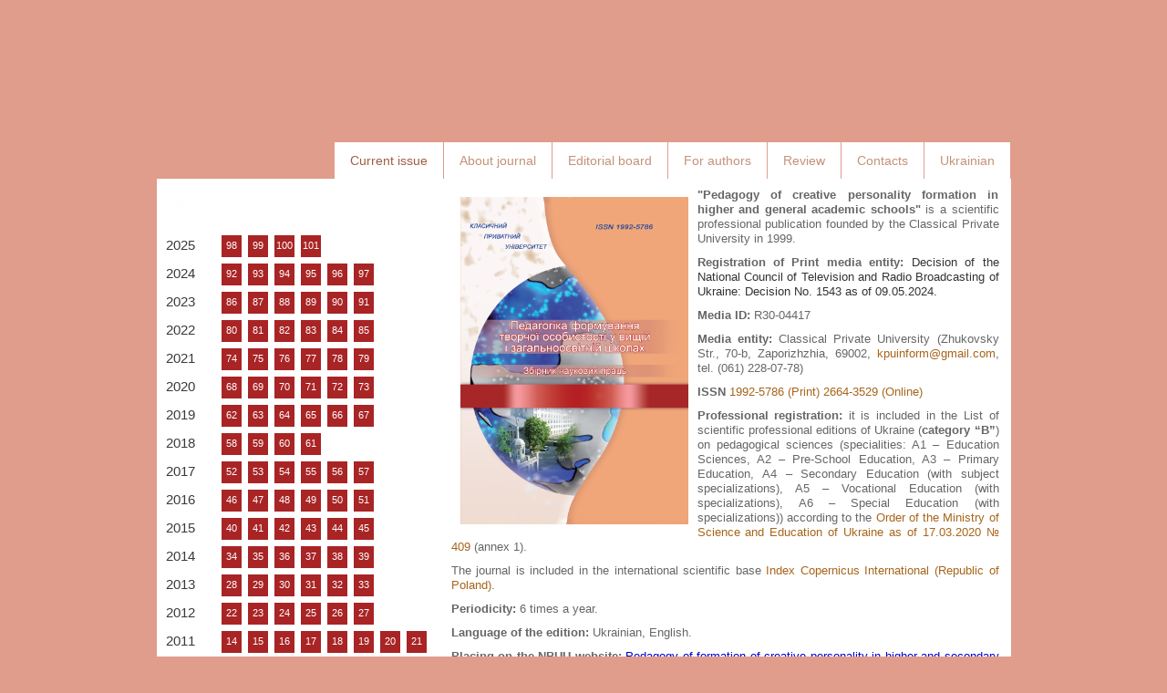

--- FILE ---
content_type: text/html; charset=utf-8
request_url: http://www.pedagogy-journal.kpu.zp.ua/eng/archive/2010/13/1.pdf
body_size: 5206
content:
<!DOCTYPE html PUBLIC "-//W3C//DTD XHTML 1.0 Transitional//EN" "http://www.w3.org/TR/xhtml1/DTD/xhtml1-transitional.dtd">
<html xmlns="http://www.w3.org/1999/xhtml" xml:lang="ru-ru" lang="ru-ru" dir="ltr">
<head>
    <base href="http://www.pedagogy-journal.kpu.zp.ua/eng/archive/2010/13/1.pdf" />
  <meta http-equiv="content-type" content="text/html; charset=utf-8" />
  <meta name="author" content="Super User" />
  <meta name="generator" content="Joomla! - Open Source Content Management" />
  <title>About journal</title>
  <link href="/eng/favicon.ico" rel="shortcut icon" type="image/vnd.microsoft.icon" />
  <link href="http://www.pedagogy-journal.kpu.zp.ua/eng/component/search/?Itemid=102&amp;id=1&amp;format=opensearch" rel="search" title="Искать http://law.stateandregions.zp.ua" type="application/opensearchdescription+xml" />
  <script src="/eng/media/system/js/mootools-core.js" type="text/javascript"></script>
  <script src="/eng/media/system/js/core.js" type="text/javascript"></script>
  <script src="/eng/media/system/js/caption.js" type="text/javascript"></script>
  <script src="/eng/media/system/js/mootools-more.js" type="text/javascript"></script>
  <script type="text/javascript">
window.addEvent('load', function() {
				new JCaption('img.caption');
			});
  </script>

  <!-- The following line loads the template CSS file located in the template folder. -->
  <link rel="stylesheet" href="/eng/templates/siteground-j16-19/css/template.css" type="text/css" />
</head>
<body id="page_bg">
  <div id="header">
<div class="jazik" style="position: absolute; top: 10px; left: 25px; color: #363636; font-family: arial; line-height: normal;">
</div>
    <h1><a href="/eng">http://law.stateandregions.zp.ua</a></h1>          
    <div class="top-menu">
      <div id="sgmenu">
        

<ul class="menu">
<li id="item-102" class="current active"><a href="/eng/" ><span>Current issue</span></a></li><li id="item-103"><a href="/eng/pro-zhurnal" ><span>About journal</span></a></li><li id="item-104"><a href="/eng/redkolegiya" ><span>Editorial board</span></a></li><li id="item-105"><a href="/eng/avtoram" ><span>For authors</span></a></li><li id="item-128"><a href="/eng/recenzuvana" ><span>Review</span></a></li><li id="item-106"><a href="/eng/kontakti" ><span>Contacts</span></a></li><li id="item-194"><a href="/" ><span>Ukrainian</span></a></li></ul>
      </div>
    </div>
  </div>
  <div id="wrapper">
    <div id="content_m">
            <div class="maincol_w_left">
            
                  <div class="leftcol">
            		<div class="module">
			<div>
				<div>
					<div>
													<h3>Archive</h3>
											

<div class="custom"  >
	<table class="goda" style="font-family: arial;" cellspacing="0" cellpadding="0">
<tbody>
<tr><th style="font-weight: normal; color: #393939; width: 51px; vertical-align: middle; padding: 0px 10px 9px; font-size: 15px;">2025</th>
<td style="vertical-align: top; color: #363636; font-size: 13px; font-family: arial; padding: 0px 7px 7px 0px; width: 22px; background: url('http://e-journal.spa.msu.ru/images/data2.jpg') no-repeat;"><a href="/eng/98-2025" style="color: white; display: block; font-size: 11px; padding: 3px 0px 5px; width: 22px; text-align: center; background: #a92425;">98</a></td>
<td style="vertical-align: top; color: #363636; font-size: 13px; font-family: arial; padding: 0px 7px 7px 0px; width: 22px; background: url('http://e-journal.spa.msu.ru/images/data2.jpg') no-repeat;"><a href="/eng/99-2025" style="color: white; display: block; font-size: 11px; padding: 3px 0px 5px; width: 22px; text-align: center; background: #a92425;">99</a></td>
<td style="vertical-align: top; color: #363636; font-size: 13px; font-family: arial; padding: 0px 7px 7px 0px; width: 22px; background: url('http://e-journal.spa.msu.ru/images/data2.jpg') no-repeat;"><a href="/eng/100-2025" style="color: white; display: block; font-size: 11px; padding: 3px 0px 5px; width: 22px; text-align: center; background: #a92425;">100</a></td>
<td style="vertical-align: top; color: #363636; font-size: 13px; font-family: arial; padding: 0px 7px 7px 0px; width: 22px; background: url('http://e-journal.spa.msu.ru/images/data2.jpg') no-repeat;"><a href="/eng/101-2025" style="color: white; display: block; font-size: 11px; padding: 3px 0px 5px; width: 22px; text-align: center; background: #a92425;">101</a></td>
<td style="vertical-align: top; color: #363636; font-size: 13px; font-family: arial; padding: 0px 7px 7px 0px; width: 22px; background: url('http://e-journal.spa.msu.ru/images/data2.jpg') no-repeat;"> </td>
<td style="vertical-align: top; color: #363636; font-size: 13px; font-family: arial; padding: 0px 7px 7px 0px; width: 22px; background: url('http://e-journal.spa.msu.ru/images/data2.jpg') no-repeat;"> </td>
<td style="vertical-align: top; color: #363636; font-size: 13px; font-family: arial; padding: 0px 7px 7px 0px; width: 22px; background: url('http://e-journal.spa.msu.ru/images/data2.jpg') no-repeat;"> </td>
<td style="vertical-align: top; color: #363636; font-size: 13px; font-family: arial; padding: 0px 7px 7px 0px; width: 22px; background: url('http://e-journal.spa.msu.ru/images/data2.jpg') no-repeat;"> </td>
</tr>
</tbody>
<tbody>
<tr><th style="font-weight: normal; color: #393939; width: 51px; vertical-align: middle; padding: 0px 10px 9px; font-size: 15px;">2024</th>
<td style="vertical-align: top; color: #363636; font-size: 13px; font-family: arial; padding: 0px 7px 7px 0px; width: 22px; background: url('http://e-journal.spa.msu.ru/images/data2.jpg') no-repeat;"><a href="/eng/92-2024" style="color: white; display: block; font-size: 11px; padding: 3px 0px 5px; width: 22px; text-align: center; background: #a92425;">92</a></td>
<td style="vertical-align: top; color: #363636; font-size: 13px; font-family: arial; padding: 0px 7px 7px 0px; width: 22px; background: url('http://e-journal.spa.msu.ru/images/data2.jpg') no-repeat;"><a href="/eng/93-2024" style="color: white; display: block; font-size: 11px; padding: 3px 0px 5px; width: 22px; text-align: center; background: #a92425;">93</a></td>
<td style="vertical-align: top; color: #363636; font-size: 13px; font-family: arial; padding: 0px 7px 7px 0px; width: 22px; background: url('http://e-journal.spa.msu.ru/images/data2.jpg') no-repeat;"><a href="/eng/94-2024" style="color: white; display: block; font-size: 11px; padding: 3px 0px 5px; width: 22px; text-align: center; background: #a92425;">94</a></td>
<td style="vertical-align: top; color: #363636; font-size: 13px; font-family: arial; padding: 0px 7px 7px 0px; width: 22px; background: url('http://e-journal.spa.msu.ru/images/data2.jpg') no-repeat;"><a href="/eng/95-2024" style="color: white; display: block; font-size: 11px; padding: 3px 0px 5px; width: 22px; text-align: center; background: #a92425;">95</a></td>
<td style="vertical-align: top; color: #363636; font-size: 13px; font-family: arial; padding: 0px 7px 7px 0px; width: 22px; background: url('http://e-journal.spa.msu.ru/images/data2.jpg') no-repeat;"><a href="/eng/96-2024" style="color: white; display: block; font-size: 11px; padding: 3px 0px 5px; width: 22px; text-align: center; background: #a92425;">96</a></td>
<td style="vertical-align: top; color: #363636; font-size: 13px; font-family: arial; padding: 0px 7px 7px 0px; width: 22px; background: url('http://e-journal.spa.msu.ru/images/data2.jpg') no-repeat;"><a href="/eng/97-2024" style="color: white; display: block; font-size: 11px; padding: 3px 0px 5px; width: 22px; text-align: center; background: #a92425;">97</a></td>
<td style="vertical-align: top; color: #363636; font-size: 13px; font-family: arial; padding: 0px 7px 7px 0px; width: 22px; background: url('http://e-journal.spa.msu.ru/images/data2.jpg') no-repeat;"> </td>
</tr>
</tbody>
<tbody>
<tr><th style="font-weight: normal; color: #393939; width: 51px; vertical-align: middle; padding: 0px 10px 9px; font-size: 15px;">2023</th>
<td style="vertical-align: top; color: #363636; font-size: 13px; font-family: arial; padding: 0px 7px 7px 0px; width: 22px; background: url('http://e-journal.spa.msu.ru/images/data2.jpg') no-repeat;"><a href="/eng/86-2023" style="color: white; display: block; font-size: 11px; padding: 3px 0px 5px; width: 22px; text-align: center; background: #a92425;">86</a></td>
<td style="vertical-align: top; color: #363636; font-size: 13px; font-family: arial; padding: 0px 7px 7px 0px; width: 22px; background: url('http://e-journal.spa.msu.ru/images/data2.jpg') no-repeat;"><a href="/eng/87-2023" style="color: white; display: block; font-size: 11px; padding: 3px 0px 5px; width: 22px; text-align: center; background: #a92425;">87</a></td>
<td style="vertical-align: top; color: #363636; font-size: 13px; font-family: arial; padding: 0px 7px 7px 0px; width: 22px; background: url('http://e-journal.spa.msu.ru/images/data2.jpg') no-repeat;"><a href="/eng/88-2023" style="color: white; display: block; font-size: 11px; padding: 3px 0px 5px; width: 22px; text-align: center; background: #a92425;">88</a></td>
<td style="vertical-align: top; color: #363636; font-size: 13px; font-family: arial; padding: 0px 7px 7px 0px; width: 22px; background: url('http://e-journal.spa.msu.ru/images/data2.jpg') no-repeat;"><a href="/eng/89-2023" style="color: white; display: block; font-size: 11px; padding: 3px 0px 5px; width: 22px; text-align: center; background: #a92425;">89</a></td>
<td style="vertical-align: top; color: #363636; font-size: 13px; font-family: arial; padding: 0px 7px 7px 0px; width: 22px; background: url('http://e-journal.spa.msu.ru/images/data2.jpg') no-repeat;"><a href="/eng/90-2023" style="color: white; display: block; font-size: 11px; padding: 3px 0px 5px; width: 22px; text-align: center; background: #a92425;">90</a></td>
<td style="vertical-align: top; color: #363636; font-size: 13px; font-family: arial; padding: 0px 7px 7px 0px; width: 22px; background: url('http://e-journal.spa.msu.ru/images/data2.jpg') no-repeat;"><a href="/eng/91-2023" style="color: white; display: block; font-size: 11px; padding: 3px 0px 5px; width: 22px; text-align: center; background: #a92425;">91</a></td>
<td style="vertical-align: top; color: #363636; font-size: 13px; font-family: arial; padding: 0px 7px 7px 0px; width: 22px; background: url('http://e-journal.spa.msu.ru/images/data2.jpg') no-repeat;"> </td>
</tr>
</tbody>
<tbody>
<tr><th style="font-weight: normal; color: #393939; width: 51px; vertical-align: middle; padding: 0px 10px 9px; font-size: 15px;">2022</th>
<td style="vertical-align: top; color: #363636; font-size: 13px; font-family: arial; padding: 0px 7px 7px 0px; width: 22px; background: url('http://e-journal.spa.msu.ru/images/data2.jpg') no-repeat;"><a href="/eng/80-2022" style="color: white; display: block; font-size: 11px; padding: 3px 0px 5px; width: 22px; text-align: center; background: #a92425;">80</a></td>
<td style="vertical-align: top; color: #363636; font-size: 13px; font-family: arial; padding: 0px 7px 7px 0px; width: 22px; background: url('http://e-journal.spa.msu.ru/images/data2.jpg') no-repeat;"><a href="/eng/81-2022" style="color: white; display: block; font-size: 11px; padding: 3px 0px 5px; width: 22px; text-align: center; background: #a92425;">81</a></td>
<td style="vertical-align: top; color: #363636; font-size: 13px; font-family: arial; padding: 0px 7px 7px 0px; width: 22px; background: url('http://e-journal.spa.msu.ru/images/data2.jpg') no-repeat;"><a href="/eng/82-2022" style="color: white; display: block; font-size: 11px; padding: 3px 0px 5px; width: 22px; text-align: center; background: #a92425;">82</a></td>
<td style="vertical-align: top; color: #363636; font-size: 13px; font-family: arial; padding: 0px 7px 7px 0px; width: 22px; background: url('http://e-journal.spa.msu.ru/images/data2.jpg') no-repeat;"><a href="/eng/83-2022" style="color: white; display: block; font-size: 11px; padding: 3px 0px 5px; width: 22px; text-align: center; background: #a92425;">83</a></td>
<td style="vertical-align: top; color: #363636; font-size: 13px; font-family: arial; padding: 0px 7px 7px 0px; width: 22px; background: url('http://e-journal.spa.msu.ru/images/data2.jpg') no-repeat;"><a href="/eng/84-2022" style="color: white; display: block; font-size: 11px; padding: 3px 0px 5px; width: 22px; text-align: center; background: #a92425;">84</a></td>
<td style="vertical-align: top; color: #363636; font-size: 13px; font-family: arial; padding: 0px 7px 7px 0px; width: 22px; background: url('http://e-journal.spa.msu.ru/images/data2.jpg') no-repeat;"><a href="/eng/85-2022" style="color: white; display: block; font-size: 11px; padding: 3px 0px 5px; width: 22px; text-align: center; background: #a92425;">85</a></td>
</tr>
</tbody>
<tbody>
<tr><th style="font-weight: normal; color: #393939; width: 51px; vertical-align: middle; padding: 0px 10px 9px; font-size: 15px;">2021</th>
<td style="vertical-align: top; color: #363636; font-size: 13px; font-family: arial; padding: 0px 7px 7px 0px; width: 22px; background: url('http://e-journal.spa.msu.ru/images/data2.jpg') no-repeat;"><a href="/eng/74-2021" style="color: white; display: block; font-size: 11px; padding: 3px 0px 5px; width: 22px; text-align: center; background: #a92425;">74</a></td>
<td style="vertical-align: top; color: #363636; font-size: 13px; font-family: arial; padding: 0px 7px 7px 0px; width: 22px; background: url('http://e-journal.spa.msu.ru/images/data2.jpg') no-repeat;"><a href="/eng/75-2021" style="color: white; display: block; font-size: 11px; padding: 3px 0px 5px; width: 22px; text-align: center; background: #a92425;">75</a></td>
<td style="vertical-align: top; color: #363636; font-size: 13px; font-family: arial; padding: 0px 7px 7px 0px; width: 22px; background: url('http://e-journal.spa.msu.ru/images/data2.jpg') no-repeat;"><a href="/eng/76-2021" style="color: white; display: block; font-size: 11px; padding: 3px 0px 5px; width: 22px; text-align: center; background: #a92425;">76</a></td>
<td style="vertical-align: top; color: #363636; font-size: 13px; font-family: arial; padding: 0px 7px 7px 0px; width: 22px; background: url('http://e-journal.spa.msu.ru/images/data2.jpg') no-repeat;"><a href="/eng/77-2021" style="color: white; display: block; font-size: 11px; padding: 3px 0px 5px; width: 22px; text-align: center; background: #a92425;">77</a></td>
<td style="vertical-align: top; color: #363636; font-size: 13px; font-family: arial; padding: 0px 7px 7px 0px; width: 22px; background: url('http://e-journal.spa.msu.ru/images/data2.jpg') no-repeat;"><a href="/eng/78-2021" style="color: white; display: block; font-size: 11px; padding: 3px 0px 5px; width: 22px; text-align: center; background: #a92425;">78</a></td>
<td style="vertical-align: top; color: #363636; font-size: 13px; font-family: arial; padding: 0px 7px 7px 0px; width: 22px; background: url('http://e-journal.spa.msu.ru/images/data2.jpg') no-repeat;"><a href="/eng/79-2021" style="color: white; display: block; font-size: 11px; padding: 3px 0px 5px; width: 22px; text-align: center; background: #a92425;">79</a></td>
</tr>
</tbody>
<tbody>
<tr><th style="font-weight: normal; color: #393939; width: 51px; vertical-align: middle; padding: 0px 10px 9px; font-size: 15px;">2020</th>
<td style="vertical-align: top; color: #363636; font-size: 13px; font-family: arial; padding: 0px 7px 7px 0px; width: 22px; background: url('http://e-journal.spa.msu.ru/images/data2.jpg') no-repeat;"><a href="/eng/68-2020" style="color: white; display: block; font-size: 11px; padding: 3px 0px 5px; width: 22px; text-align: center; background: #a92425;">68</a></td>
<td style="vertical-align: top; color: #363636; font-size: 13px; font-family: arial; padding: 0px 7px 7px 0px; width: 22px; background: url('http://e-journal.spa.msu.ru/images/data2.jpg') no-repeat;"><a href="/eng/69-2020" style="color: white; display: block; font-size: 11px; padding: 3px 0px 5px; width: 22px; text-align: center; background: #a92425;">69</a></td>
<td style="vertical-align: top; color: #363636; font-size: 13px; font-family: arial; padding: 0px 7px 7px 0px; width: 22px; background: url('http://e-journal.spa.msu.ru/images/data2.jpg') no-repeat;"><a href="/eng/70-2020" style="color: white; display: block; font-size: 11px; padding: 3px 0px 5px; width: 22px; text-align: center; background: #a92425;">70</a></td>
<td style="vertical-align: top; color: #363636; font-size: 13px; font-family: arial; padding: 0px 7px 7px 0px; width: 22px; background: url('http://e-journal.spa.msu.ru/images/data2.jpg') no-repeat;"><a href="/eng/71-2020" style="color: white; display: block; font-size: 11px; padding: 3px 0px 5px; width: 22px; text-align: center; background: #a92425;">71</a></td>
<td style="vertical-align: top; color: #363636; font-size: 13px; font-family: arial; padding: 0px 7px 7px 0px; width: 22px; background: url('http://e-journal.spa.msu.ru/images/data2.jpg') no-repeat;"><a href="/eng/72-2020" style="color: white; display: block; font-size: 11px; padding: 3px 0px 5px; width: 22px; text-align: center; background: #a92425;">72</a></td>
<td style="vertical-align: top; color: #363636; font-size: 13px; font-family: arial; padding: 0px 7px 7px 0px; width: 22px; background: url('http://e-journal.spa.msu.ru/images/data2.jpg') no-repeat;"><a href="/eng/73-2020" style="color: white; display: block; font-size: 11px; padding: 3px 0px 5px; width: 22px; text-align: center; background: #a92425;">73</a></td>
</tr>
</tbody>
<tbody>
<tr><th style="font-weight: normal; color: #393939; width: 51px; vertical-align: middle; padding: 0px 10px 9px; font-size: 15px;">2019</th>
<td style="vertical-align: top; color: #363636; font-size: 13px; font-family: arial; padding: 0px 7px 7px 0px; width: 22px; background: url('http://e-journal.spa.msu.ru/images/data2.jpg') no-repeat;"><a href="/eng/62-2019" style="color: white; display: block; font-size: 11px; padding: 3px 0px 5px; width: 22px; text-align: center; background: #a92425;">62</a></td>
<td style="vertical-align: top; color: #363636; font-size: 13px; font-family: arial; padding: 0px 7px 7px 0px; width: 22px; background: url('http://e-journal.spa.msu.ru/images/data2.jpg') no-repeat;"><a href="/eng/63-2019" style="color: white; display: block; font-size: 11px; padding: 3px 0px 5px; width: 22px; text-align: center; background: #a92425;">63</a></td>
<td style="vertical-align: top; color: #363636; font-size: 13px; font-family: arial; padding: 0px 7px 7px 0px; width: 22px; background: url('http://e-journal.spa.msu.ru/images/data2.jpg') no-repeat;"><a href="/eng/64-2019" style="color: white; display: block; font-size: 11px; padding: 3px 0px 5px; width: 22px; text-align: center; background: #a92425;">64</a></td>
<td style="vertical-align: top; color: #363636; font-size: 13px; font-family: arial; padding: 0px 7px 7px 0px; width: 22px; background: url('http://e-journal.spa.msu.ru/images/data2.jpg') no-repeat;"><a href="/eng/65-2019" style="color: white; display: block; font-size: 11px; padding: 3px 0px 5px; width: 22px; text-align: center; background: #a92425;">65</a></td>
<td style="vertical-align: top; color: #363636; font-size: 13px; font-family: arial; padding: 0px 7px 7px 0px; width: 22px; background: url('http://e-journal.spa.msu.ru/images/data2.jpg') no-repeat;"><a href="/eng/66-2019" style="color: white; display: block; font-size: 11px; padding: 3px 0px 5px; width: 22px; text-align: center; background: #a92425;">66</a></td>
<td style="vertical-align: top; color: #363636; font-size: 13px; font-family: arial; padding: 0px 7px 7px 0px; width: 22px; background: url('http://e-journal.spa.msu.ru/images/data2.jpg') no-repeat;"><a href="/eng/67-2019" style="color: white; display: block; font-size: 11px; padding: 3px 0px 5px; width: 22px; text-align: center; background: #a92425;">67</a></td>
</tr>
</tbody>
<tbody>
<tr><th style="font-weight: normal; color: #393939; width: 51px; vertical-align: middle; padding: 0px 10px 9px; font-size: 15px;">2018</th>
<td style="vertical-align: top; color: #363636; font-size: 13px; font-family: arial; padding: 0px 7px 7px 0px; width: 22px; background: url('http://e-journal.spa.msu.ru/images/data2.jpg') no-repeat;"><a href="/eng/58-59-2018" style="color: white; display: block; font-size: 11px; padding: 3px 0px 5px; width: 22px; text-align: center; background: #a92425;">58</a></td>
<td style="vertical-align: top; color: #363636; font-size: 13px; font-family: arial; padding: 0px 7px 7px 0px; width: 22px; background: url('http://e-journal.spa.msu.ru/images/data2.jpg') no-repeat;"><a href="/eng/58-59-2018" style="color: white; display: block; font-size: 11px; padding: 3px 0px 5px; width: 22px; text-align: center; background: #a92425;">59</a></td>
<td style="vertical-align: top; color: #363636; font-size: 13px; font-family: arial; padding: 0px 7px 7px 0px; width: 22px; background: url('http://e-journal.spa.msu.ru/images/data2.jpg') no-repeat;"><a href="/eng/60-2018" style="color: white; display: block; font-size: 11px; padding: 3px 0px 5px; width: 22px; text-align: center; background: #a92425;">60</a></td>
<td style="vertical-align: top; color: #363636; font-size: 13px; font-family: arial; padding: 0px 7px 7px 0px; width: 22px; background: url('http://e-journal.spa.msu.ru/images/data2.jpg') no-repeat;"><a href="/eng/61-2018" style="color: white; display: block; font-size: 11px; padding: 3px 0px 5px; width: 22px; text-align: center; background: #a92425;">61</a></td>
</tr>
</tbody>
<tbody>
<tr><th style="font-weight: normal; color: #393939; width: 51px; vertical-align: middle; padding: 0px 10px 9px; font-size: 15px;">2017</th>
<td style="vertical-align: top; color: #363636; font-size: 13px; font-family: arial; padding: 0px 7px 7px 0px; width: 22px; background: url('http://e-journal.spa.msu.ru/images/data2.jpg') no-repeat;"><a href="/eng/52-2017" style="color: white; display: block; font-size: 11px; padding: 3px 0px 5px; width: 22px; text-align: center; background: #a92425;">52</a></td>
<td style="vertical-align: top; color: #363636; font-size: 13px; font-family: arial; padding: 0px 7px 7px 0px; width: 22px; background: url('http://e-journal.spa.msu.ru/images/data2.jpg') no-repeat;"><a href="/eng/53-2017" style="color: white; display: block; font-size: 11px; padding: 3px 0px 5px; width: 22px; text-align: center; background: #a92425;">53</a></td>
<td style="vertical-align: top; color: #363636; font-size: 13px; font-family: arial; padding: 0px 7px 7px 0px; width: 22px; background: url('http://e-journal.spa.msu.ru/images/data2.jpg') no-repeat;"><a href="/eng/54-2017" style="color: white; display: block; font-size: 11px; padding: 3px 0px 5px; width: 22px; text-align: center; background: #a92425;">54</a></td>
<td style="vertical-align: top; color: #363636; font-size: 13px; font-family: arial; padding: 0px 7px 7px 0px; width: 22px; background: url('http://e-journal.spa.msu.ru/images/data2.jpg') no-repeat;"><a href="/eng/55-2017" style="color: white; display: block; font-size: 11px; padding: 3px 0px 5px; width: 22px; text-align: center; background: #a92425;">55</a></td>
<td style="vertical-align: top; color: #363636; font-size: 13px; font-family: arial; padding: 0px 7px 7px 0px; width: 22px; background: url('http://e-journal.spa.msu.ru/images/data2.jpg') no-repeat;"><a href="/eng/56-57-2017" style="color: white; display: block; font-size: 11px; padding: 3px 0px 5px; width: 22px; text-align: center; background: #a92425;">56</a></td>
<td style="vertical-align: top; color: #363636; font-size: 13px; font-family: arial; padding: 0px 7px 7px 0px; width: 22px; background: url('http://e-journal.spa.msu.ru/images/data2.jpg') no-repeat;"><a href="/eng/56-57-2017" style="color: white; display: block; font-size: 11px; padding: 3px 0px 5px; width: 22px; text-align: center; background: #a92425;">57</a></td>
</tr>
</tbody>
<tbody>
<tr><th style="font-weight: normal; color: #393939; width: 51px; vertical-align: middle; padding: 0px 10px 9px; font-size: 15px;">2016</th>
<td style="vertical-align: top; color: #363636; font-size: 13px; font-family: arial; padding: 0px 7px 7px 0px; width: 22px; background: url('http://e-journal.spa.msu.ru/images/data2.jpg') no-repeat;"><a href="/eng/46-2016" style="color: white; display: block; font-size: 11px; padding: 3px 0px 5px; width: 22px; text-align: center; background: #a92425;">46</a></td>
<td style="vertical-align: top; color: #363636; font-size: 13px; font-family: arial; padding: 0px 7px 7px 0px; width: 22px; background: url('http://e-journal.spa.msu.ru/images/data2.jpg') no-repeat;"><a href="/eng/47-2016" style="color: white; display: block; font-size: 11px; padding: 3px 0px 5px; width: 22px; text-align: center; background: #a92425;">47</a></td>
<td style="vertical-align: top; color: #363636; font-size: 13px; font-family: arial; padding: 0px 7px 7px 0px; width: 22px; background: url('http://e-journal.spa.msu.ru/images/data2.jpg') no-repeat;"><a href="/eng/48-2016" style="color: white; display: block; font-size: 11px; padding: 3px 0px 5px; width: 22px; text-align: center; background: #a92425;">48</a></td>
<td style="vertical-align: top; color: #363636; font-size: 13px; font-family: arial; padding: 0px 7px 7px 0px; width: 22px; background: url('http://e-journal.spa.msu.ru/images/data2.jpg') no-repeat;"><a href="/eng/49-2016" style="color: white; display: block; font-size: 11px; padding: 3px 0px 5px; width: 22px; text-align: center; background: #a92425;">49</a></td>
<td style="vertical-align: top; color: #363636; font-size: 13px; font-family: arial; padding: 0px 7px 7px 0px; width: 22px; background: url('http://e-journal.spa.msu.ru/images/data2.jpg') no-repeat;"><a href="/eng/50-2016" style="color: white; display: block; font-size: 11px; padding: 3px 0px 5px; width: 22px; text-align: center; background: #a92425;">50</a></td>
<td style="vertical-align: top; color: #363636; font-size: 13px; font-family: arial; padding: 0px 7px 7px 0px; width: 22px; background: url('http://e-journal.spa.msu.ru/images/data2.jpg') no-repeat;"><a href="/eng/51-2016" style="color: white; display: block; font-size: 11px; padding: 3px 0px 5px; width: 22px; text-align: center; background: #a92425;">51</a></td>
</tr>
</tbody>
<tbody>
<tr><th style="font-weight: normal; color: #393939; width: 51px; vertical-align: middle; padding: 0px 10px 9px; font-size: 15px;">2015</th>
<td style="vertical-align: top; color: #363636; font-size: 13px; font-family: arial; padding: 0px 7px 7px 0px; width: 22px; background: url('http://e-journal.spa.msu.ru/images/data2.jpg') no-repeat;"><a href="/eng/40-2015" style="color: white; display: block; font-size: 11px; padding: 3px 0px 5px; width: 22px; text-align: center; background: #a92425;">40</a></td>
<td style="vertical-align: top; color: #363636; font-size: 13px; font-family: arial; padding: 0px 7px 7px 0px; width: 22px; background: url('http://e-journal.spa.msu.ru/images/data2.jpg') no-repeat;"><a href="/eng/41-2015" style="color: white; display: block; font-size: 11px; padding: 3px 0px 5px; width: 22px; text-align: center; background: #a92425;">41</a></td>
<td style="vertical-align: top; color: #363636; font-size: 13px; font-family: arial; padding: 0px 7px 7px 0px; width: 22px; background: url('http://e-journal.spa.msu.ru/images/data2.jpg') no-repeat;"><a href="/eng/42-2015" style="color: white; display: block; font-size: 11px; padding: 3px 0px 5px; width: 22px; text-align: center; background: #a92425;">42</a></td>
<td style="vertical-align: top; color: #363636; font-size: 13px; font-family: arial; padding: 0px 7px 7px 0px; width: 22px; background: url('http://e-journal.spa.msu.ru/images/data2.jpg') no-repeat;"><a href="/eng/43-2015" style="color: white; display: block; font-size: 11px; padding: 3px 0px 5px; width: 22px; text-align: center; background: #a92425;">43</a></td>
<td style="vertical-align: top; color: #363636; font-size: 13px; font-family: arial; padding: 0px 7px 7px 0px; width: 22px; background: url('http://e-journal.spa.msu.ru/images/data2.jpg') no-repeat;"><a href="/eng/44-2015" style="color: white; display: block; font-size: 11px; padding: 3px 0px 5px; width: 22px; text-align: center; background: #a92425;">44</a></td>
<td style="vertical-align: top; color: #363636; font-size: 13px; font-family: arial; padding: 0px 7px 7px 0px; width: 22px; background: url('http://e-journal.spa.msu.ru/images/data2.jpg') no-repeat;"><a href="/eng/45-2015" style="color: white; display: block; font-size: 11px; padding: 3px 0px 5px; width: 22px; text-align: center; background: #a92425;">45</a></td>
</tr>
</tbody>
<tbody>
<tr><th style="font-weight: normal; color: #393939; width: 51px; vertical-align: middle; padding: 0px 10px 9px; font-size: 15px;">2014</th>
<td style="vertical-align: top; color: #363636; font-size: 13px; font-family: arial; padding: 0px 7px 7px 0px; width: 22px; background: url('http://e-journal.spa.msu.ru/images/data2.jpg') no-repeat;"><a href="/eng/34-2014" style="color: white; display: block; font-size: 11px; padding: 3px 0px 5px; width: 22px; text-align: center; background: #a92425;">34</a></td>
<td style="vertical-align: top; color: #363636; font-size: 13px; font-family: arial; padding: 0px 7px 7px 0px; width: 22px; background: url('http://e-journal.spa.msu.ru/images/data2.jpg') no-repeat;"><a href="/eng/35-2014" style="color: white; display: block; font-size: 11px; padding: 3px 0px 5px; width: 22px; text-align: center; background: #a92425;">35</a></td>
<td style="vertical-align: top; color: #363636; font-size: 13px; font-family: arial; padding: 0px 7px 7px 0px; width: 22px; background: url('http://e-journal.spa.msu.ru/images/data2.jpg') no-repeat;"><a href="/eng/36-2014" style="color: white; display: block; font-size: 11px; padding: 3px 0px 5px; width: 22px; text-align: center; background: #a92425;">36</a></td>
<td style="vertical-align: top; color: #363636; font-size: 13px; font-family: arial; padding: 0px 7px 7px 0px; width: 22px; background: url('http://e-journal.spa.msu.ru/images/data2.jpg') no-repeat;"><a href="/eng/37-2014" style="color: white; display: block; font-size: 11px; padding: 3px 0px 5px; width: 22px; text-align: center; background: #a92425;">37</a></td>
<td style="vertical-align: top; color: #363636; font-size: 13px; font-family: arial; padding: 0px 7px 7px 0px; width: 22px; background: url('http://e-journal.spa.msu.ru/images/data2.jpg') no-repeat;"><a href="/eng/38-2014" style="color: white; display: block; font-size: 11px; padding: 3px 0px 5px; width: 22px; text-align: center; background: #a92425;">38</a></td>
<td style="vertical-align: top; color: #363636; font-size: 13px; font-family: arial; padding: 0px 7px 7px 0px; width: 22px; background: url('http://e-journal.spa.msu.ru/images/data2.jpg') no-repeat;"><a href="/eng/39-2014" style="color: white; display: block; font-size: 11px; padding: 3px 0px 5px; width: 22px; text-align: center; background: #a92425;">39</a></td>
</tr>
</tbody>
<tbody>
<tr><th style="font-weight: normal; color: #393939; width: 51px; vertical-align: middle; padding: 0px 10px 9px; font-size: 15px;">2013</th>
<td style="vertical-align: top; color: #363636; font-size: 13px; font-family: arial; padding: 0px 7px 7px 0px; width: 22px; background: url('http://e-journal.spa.msu.ru/images/data2.jpg') no-repeat;"><a href="/eng/28-2013" style="color: white; display: block; font-size: 11px; padding: 3px 0px 5px; width: 22px; text-align: center; background: #a92425;">28</a></td>
<td style="vertical-align: top; color: #363636; font-size: 13px; font-family: arial; padding: 0px 7px 7px 0px; width: 22px; background: url('http://e-journal.spa.msu.ru/images/data2.jpg') no-repeat;"><a href="/eng/29-2013" style="color: white; display: block; font-size: 11px; padding: 3px 0px 5px; width: 22px; text-align: center; background: #a92425;">29</a></td>
<td style="vertical-align: top; color: #363636; font-size: 13px; font-family: arial; padding: 0px 7px 7px 0px; width: 22px; background: url('http://e-journal.spa.msu.ru/images/data2.jpg') no-repeat;"><a href="/eng/30-2013" style="color: white; display: block; font-size: 11px; padding: 3px 0px 5px; width: 22px; text-align: center; background: #a92425;">30</a></td>
<td style="vertical-align: top; color: #363636; font-size: 13px; font-family: arial; padding: 0px 7px 7px 0px; width: 22px; background: url('http://e-journal.spa.msu.ru/images/data2.jpg') no-repeat;"><a href="/eng/31-2013" style="color: white; display: block; font-size: 11px; padding: 3px 0px 5px; width: 22px; text-align: center; background: #a92425;">31</a></td>
<td style="vertical-align: top; color: #363636; font-size: 13px; font-family: arial; padding: 0px 7px 7px 0px; width: 22px; background: url('http://e-journal.spa.msu.ru/images/data2.jpg') no-repeat;"><a href="/eng/32-2013" style="color: white; display: block; font-size: 11px; padding: 3px 0px 5px; width: 22px; text-align: center; background: #a92425;">32</a></td>
<td style="vertical-align: top; color: #363636; font-size: 13px; font-family: arial; padding: 0px 7px 7px 0px; width: 22px; background: url('http://e-journal.spa.msu.ru/images/data2.jpg') no-repeat;"><a href="/eng/33-2013" style="color: white; display: block; font-size: 11px; padding: 3px 0px 5px; width: 22px; text-align: center; background: #a92425;">33</a></td>
</tr>
</tbody>
<tbody>
<tr><th style="font-weight: normal; color: #393939; width: 51px; vertical-align: middle; padding: 0px 10px 9px; font-size: 15px;">2012</th>
<td style="vertical-align: top; color: #363636; font-size: 13px; font-family: arial; padding: 0px 7px 7px 0px; width: 22px; background: url('http://e-journal.spa.msu.ru/images/data2.jpg') no-repeat;"><a href="/eng/22-2012" style="color: white; display: block; font-size: 11px; padding: 3px 0px 5px; width: 22px; text-align: center; background: #a92425;">22</a></td>
<td style="vertical-align: top; color: #363636; font-size: 13px; font-family: arial; padding: 0px 7px 7px 0px; width: 22px; background: url('http://e-journal.spa.msu.ru/images/data2.jpg') no-repeat;"><a href="/eng/23-2012" style="color: white; display: block; font-size: 11px; padding: 3px 0px 5px; width: 22px; text-align: center; background: #a92425;">23</a></td>
<td style="vertical-align: top; color: #363636; font-size: 13px; font-family: arial; padding: 0px 7px 7px 0px; width: 22px; background: url('http://e-journal.spa.msu.ru/images/data2.jpg') no-repeat;"><a href="/eng/24-2012" style="color: white; display: block; font-size: 11px; padding: 3px 0px 5px; width: 22px; text-align: center; background: #a92425;">24</a></td>
<td style="vertical-align: top; color: #363636; font-size: 13px; font-family: arial; padding: 0px 7px 7px 0px; width: 22px; background: url('http://e-journal.spa.msu.ru/images/data2.jpg') no-repeat;"><a href="/eng/25-2012" style="color: white; display: block; font-size: 11px; padding: 3px 0px 5px; width: 22px; text-align: center; background: #a92425;">25</a></td>
<td style="vertical-align: top; color: #363636; font-size: 13px; font-family: arial; padding: 0px 7px 7px 0px; width: 22px; background: url('http://e-journal.spa.msu.ru/images/data2.jpg') no-repeat;"><a href="/eng/26-2012" style="color: white; display: block; font-size: 11px; padding: 3px 0px 5px; width: 22px; text-align: center; background: #a92425;">26</a></td>
<td style="vertical-align: top; color: #363636; font-size: 13px; font-family: arial; padding: 0px 7px 7px 0px; width: 22px; background: url('http://e-journal.spa.msu.ru/images/data2.jpg') no-repeat;"><a href="/eng/27-2012" style="color: white; display: block; font-size: 11px; padding: 3px 0px 5px; width: 22px; text-align: center; background: #a92425;">27</a></td>
</tr>
</tbody>
<tbody>
<tr><th style="font-weight: normal; color: #393939; width: 51px; vertical-align: middle; padding: 0px 10px 9px; font-size: 15px;">2011</th>
<td style="vertical-align: top; color: #363636; font-size: 13px; font-family: arial; padding: 0px 7px 7px 0px; width: 22px; background: url('http://e-journal.spa.msu.ru/images/data2.jpg') no-repeat;"><a href="/eng/14-2011" style="color: white; display: block; font-size: 11px; padding: 3px 0px 5px; width: 22px; text-align: center; background: #a92425;">14</a></td>
<td style="vertical-align: top; color: #363636; font-size: 13px; font-family: arial; padding: 0px 7px 7px 0px; width: 22px; background: url('http://e-journal.spa.msu.ru/images/data2.jpg') no-repeat;"><a href="/eng/15-2011" style="color: white; display: block; font-size: 11px; padding: 3px 0px 5px; width: 22px; text-align: center; background: #a92425;">15</a></td>
<td style="vertical-align: top; color: #363636; font-size: 13px; font-family: arial; padding: 0px 7px 7px 0px; width: 22px; background: url('http://e-journal.spa.msu.ru/images/data2.jpg') no-repeat;"><a href="/eng/16-2011" style="color: white; display: block; font-size: 11px; padding: 3px 0px 5px; width: 22px; text-align: center; background: #a92425;">16</a></td>
<td style="vertical-align: top; color: #363636; font-size: 13px; font-family: arial; padding: 0px 7px 7px 0px; width: 22px; background: url('http://e-journal.spa.msu.ru/images/data2.jpg') no-repeat;"><a href="/eng/17-2011" style="color: white; display: block; font-size: 11px; padding: 3px 0px 5px; width: 22px; text-align: center; background: #a92425;">17</a></td>
<td style="vertical-align: top; color: #363636; font-size: 13px; font-family: arial; padding: 0px 7px 7px 0px; width: 22px; background: url('http://e-journal.spa.msu.ru/images/data2.jpg') no-repeat;"><a href="/eng/18-2011" style="color: white; display: block; font-size: 11px; padding: 3px 0px 5px; width: 22px; text-align: center; background: #a92425;">18</a></td>
<td style="vertical-align: top; color: #363636; font-size: 13px; font-family: arial; padding: 0px 7px 7px 0px; width: 22px; background: url('http://e-journal.spa.msu.ru/images/data2.jpg') no-repeat;"><a href="/eng/19-2011" style="color: white; display: block; font-size: 11px; padding: 3px 0px 5px; width: 22px; text-align: center; background: #a92425;">19</a></td>
<td style="vertical-align: top; color: #363636; font-size: 13px; font-family: arial; padding: 0px 7px 7px 0px; width: 22px; background: url('http://e-journal.spa.msu.ru/images/data2.jpg') no-repeat;"><a href="/eng/20-2011" style="color: white; display: block; font-size: 11px; padding: 3px 0px 5px; width: 22px; text-align: center; background: #a92425;">20</a></td>
<td style="vertical-align: top; color: #363636; font-size: 13px; font-family: arial; padding: 0px 7px 7px 0px; width: 22px; background: url('http://e-journal.spa.msu.ru/images/data2.jpg') no-repeat;"><a href="/eng/21-2011" style="color: white; display: block; font-size: 11px; padding: 3px 0px 5px; width: 22px; text-align: center; background: #a92425;">21</a></td>
</tr>
</tbody>
<tbody>
<tr><th style="font-weight: normal; color: #393939; width: 51px; vertical-align: middle; padding: 0px 10px 9px; font-size: 15px;">2010</th>
<td style="vertical-align: top; color: #363636; font-size: 13px; font-family: arial; padding: 0px 7px 7px 0px; width: 22px; background: url('http://e-journal.spa.msu.ru/images/data2.jpg') no-repeat;"><a href="/eng/6-2010" style="color: white; display: block; font-size: 11px; padding: 3px 0px 5px; width: 22px; text-align: center; background: #a92425;">6</a></td>
<td style="vertical-align: top; color: #363636; font-size: 13px; font-family: arial; padding: 0px 7px 7px 0px; width: 22px; background: url('http://e-journal.spa.msu.ru/images/data2.jpg') no-repeat;"><a href="/eng/7-2010" style="color: white; display: block; font-size: 11px; padding: 3px 0px 5px; width: 22px; text-align: center; background: #a92425;">7</a></td>
<td style="vertical-align: top; color: #363636; font-size: 13px; font-family: arial; padding: 0px 7px 7px 0px; width: 22px; background: url('http://e-journal.spa.msu.ru/images/data2.jpg') no-repeat;"><a href="/eng/8-2010" style="color: white; display: block; font-size: 11px; padding: 3px 0px 5px; width: 22px; text-align: center; background: #a92425;">8</a></td>
<td style="vertical-align: top; color: #363636; font-size: 13px; font-family: arial; padding: 0px 7px 7px 0px; width: 22px; background: url('http://e-journal.spa.msu.ru/images/data2.jpg') no-repeat;"><a href="/eng/9-2010" style="color: white; display: block; font-size: 11px; padding: 3px 0px 5px; width: 22px; text-align: center; background: #a92425;">9</a></td>
<td style="vertical-align: top; color: #363636; font-size: 13px; font-family: arial; padding: 0px 7px 7px 0px; width: 22px; background: url('http://e-journal.spa.msu.ru/images/data2.jpg') no-repeat;"><a href="/eng/10-2010" style="color: white; display: block; font-size: 11px; padding: 3px 0px 5px; width: 22px; text-align: center; background: #a92425;">10</a></td>
<td style="vertical-align: top; color: #363636; font-size: 13px; font-family: arial; padding: 0px 7px 7px 0px; width: 22px; background: url('http://e-journal.spa.msu.ru/images/data2.jpg') no-repeat;"><a href="/eng/11-2010" style="color: white; display: block; font-size: 11px; padding: 3px 0px 5px; width: 22px; text-align: center; background: #a92425;">11</a></td>
<td style="vertical-align: top; color: #363636; font-size: 13px; font-family: arial; padding: 0px 7px 7px 0px; width: 22px; background: url('http://e-journal.spa.msu.ru/images/data2.jpg') no-repeat;"><a href="/eng/12-2010" style="color: white; display: block; font-size: 11px; padding: 3px 0px 5px; width: 22px; text-align: center; background: #a92425;">12</a></td>
<td style="vertical-align: top; color: #363636; font-size: 13px; font-family: arial; padding: 0px 7px 7px 0px; width: 22px; background: url('http://e-journal.spa.msu.ru/images/data2.jpg') no-repeat;"><a href="/eng/13-2010" style="color: white; display: block; font-size: 11px; padding: 3px 0px 5px; width: 22px; text-align: center; background: #a92425;">13</a></td>
</tr>
</tbody>
<tbody>
<tr><th style="font-weight: normal; color: #393939; width: 51px; vertical-align: middle; padding: 0px 10px 9px; font-size: 15px;">2009</th>
<td style="vertical-align: top; color: #363636; font-size: 13px; font-family: arial; padding: 0px 7px 7px 0px; width: 22px; background: url('http://e-journal.spa.msu.ru/images/data2.jpg') no-repeat;"><a href="/eng/1-2009" style="color: white; display: block; font-size: 11px; padding: 3px 0px 5px; width: 22px; text-align: center; background: #a92425;">1</a></td>
<td style="vertical-align: top; color: #363636; font-size: 13px; font-family: arial; padding: 0px 7px 7px 0px; width: 22px; background: url('http://e-journal.spa.msu.ru/images/data2.jpg') no-repeat;"><a href="/eng/2-2009" style="color: white; display: block; font-size: 11px; padding: 3px 0px 5px; width: 22px; text-align: center; background: #a92425;">2</a></td>
<td style="vertical-align: top; color: #363636; font-size: 13px; font-family: arial; padding: 0px 7px 7px 0px; width: 22px; background: url('http://e-journal.spa.msu.ru/images/data2.jpg') no-repeat;"><a href="/eng/3-2009" style="color: white; display: block; font-size: 11px; padding: 3px 0px 5px; width: 22px; text-align: center; background: #a92425;">3</a></td>
<td style="vertical-align: top; color: #363636; font-size: 13px; font-family: arial; padding: 0px 7px 7px 0px; width: 22px; background: url('http://e-journal.spa.msu.ru/images/data2.jpg') no-repeat;"><a href="/eng/4-2009" style="color: white; display: block; font-size: 11px; padding: 3px 0px 5px; width: 22px; text-align: center; background: #a92425;">4</a></td>
<td style="vertical-align: top; color: #363636; font-size: 13px; font-family: arial; padding: 0px 7px 7px 0px; width: 22px; background: url('http://e-journal.spa.msu.ru/images/data2.jpg') no-repeat;"><a href="/eng/5-2009" style="color: white; display: block; font-size: 11px; padding: 3px 0px 5px; width: 22px; text-align: center; background: #a92425;">5</a></td>
</tr>
</tbody>
</table></div>
					</div>
				</div>
			</div>
		</div>
			<div class="module">
			<div>
				<div>
					<div>
													<h3>Search</h3>
											<form action="/eng/" method="post">
	<div class="search">
		<input type="submit" value="Искать" class="button" onclick="this.form.searchword.focus();"/><label for="mod-search-searchword"></label><input name="searchword" id="mod-search-searchword" maxlength="20"  class="inputbox" type="text" size="10" value="Search..."  onblur="if (this.value=='') this.value='Search...';" onfocus="if (this.value=='Search...') this.value='';" />	<input type="hidden" name="task" value="search" />
	<input type="hidden" name="option" value="com_search" />
	<input type="hidden" name="Itemid" value="102" />
	</div>
</form>
					</div>
				</div>
			</div>
		</div>
			<div class="module">
			<div>
				<div>
					<div>
											

<div class="custom"  >
	<div style="margin-left: -8px;">
<div style="text-align: center;">
<p> </p>
<p><a href="https://takibook.od.ua/" target="_blank"><img src="https://helvetica.ua/takibook.png" border="0" alt="baner1" width="240" height="77" /></a></p>
<p> </p>
<p><a href="https://cuesc.org.ua/zhurnali/pnap/" target="_blank"><img src="/eng/images/240x77.png" border="0" alt="baner1" width="240" height="77" /></a></p>
<p> </p>
<p><a href="http://virtuni.education.zp.ua/" target="_blank"><img src="/eng/images/baner1.png" border="0" alt="baner1" width="240" height="77" /></a></p>
<p> </p>
<p><a href="http://www.nbuv.gov.ua/" target="_blank" style="color: #999999; line-height: 16.8999996185303px; text-align: center;"><img src="/eng/images/unnamed.jpg" border="0" alt="unnamed" width="240" height="75" /></a></p>
<p> </p>
</div>
<div id="Mod135" style="text-align: center;">
<div>
<div>
<p><a href="http://mon.gov.ua/activity/nauka/atestacziya-kadriv-vishhoyi-kvalifikacziyi/perelik-vidan/" target="_blank"><img src="/eng/images/banner_c111.png" border="0" alt="banner c111" width="240" height="77" /></a></p>
<p> </p>
<p> </p>
<p><a href="http://www.mon.gov.ua/" target="_blank" style="color: #999999; line-height: 16.9px; text-align: center;"><img src="/eng/images/images.jpg" border="0" alt="images" width="240" height="80" /></a></p>
<p> </p>
<p><a href="https://oldiplus.ua" target="_blank"><img src="/eng/../images/oldis_bans.png" border="0" alt="" width="240" /></a></p>
<p> </p>
<p><a href="https://strikeplagiarism.com/en/" target="_blank"><img src="https://oldiplus.ua/image/catalog/sustem/strike.png" border="0" width="240" /></a></p>
</div>
</div>
</div>
<div id="Mod136" style="text-align: center;"> </div>
</div></div>
					</div>
				</div>
			</div>
		</div>
	
          </div>
                    
            <div class="cont">
              <div class="item-page">









<p style="text-align: justify;"><span style="border-style: initial; border-color: initial; border-image: initial;"><strong><img src="/eng/images/about.png" border="0" width="250" style="border: 0; float: left; margin: 10px;" /></strong></span><strong>"Pedagogy of creative personality formation in higher and general academic schools" </strong>is a scientific professional publication founded by the Classical Private University in 1999.</p>
<p style="text-align: justify;"><strong>Registration of Print media entity</strong><strong>: </strong><span style="color: #333333;">Decision of the National Council of Television and Radio Broadcasting of Ukraine: Decision No. 1543 as of 09.05.2024.<a href="/eng/../svid.jpg" target="_blank"></a></span></p>
<p style="text-align: justify;"><strong>Media ID: </strong>R30-04417</p>
<p style="text-align: justify;"><strong>Media entity: </strong>Classical Private University (Zhukovsky Str., 70-b, Zaporizhzhia, 69002, 
 <script type='text/javascript'>
 <!--
 var prefix = '&#109;a' + 'i&#108;' + '&#116;o';
 var path = 'hr' + 'ef' + '=';
 var addy90243 = 'kp&#117;&#105;nf&#111;rm' + '&#64;';
 addy90243 = addy90243 + 'gm&#97;&#105;l' + '&#46;' + 'c&#111;m';
 document.write('<a ' + path + '\'' + prefix + ':' + addy90243 + '\'>');
 document.write(addy90243);
 document.write('<\/a>');
 //-->\n </script><script type='text/javascript'>
 <!--
 document.write('<span style=\'display: none;\'>');
 //-->
 </script>Этот адрес электронной почты защищен от спам-ботов. У вас должен быть включен JavaScript для просмотра.
 <script type='text/javascript'>
 <!--
 document.write('</');
 document.write('span>');
 //-->
 </script>, tel. (061) 228-07-78)</p>
<p style="text-align: justify;"><strong>ISSN </strong><a href="https://portal.issn.org/resource/ISSN-L/1992-5786" target="_blank" style="outline: none; border: none; margin: 0px; padding: 0px; color: #a7651b; font-family: Arial, Tahoma, Verdana, Helvetica; font-size: 13px;">1992-5786 (Print) 2664-3529 (Online) </a></p>
<p style="text-align: justify;"><strong>Professional registration: </strong>it is included in the List of scientific professional editions of Ukraine (<strong>category “B”</strong>) on pedagogical sciences (specialities: A1 – Education Sciences, A2 – Pre-School Education, A3 – Primary Education, А4 – Secondary Education (with subject specializations), А5 – Vocational Education (with specializations), А6 – Special Education (with specializations)) according to the <a href="https://mon.gov.ua/ua/npa/pro-zatverdzhennya-rishen-atestacijnoyi-kolegiyi-ministerstva-vid-6-bereznya-2020-roku" target="_blank">Order of the Ministry of Science and Education of Ukraine as of 17.03.2020 № 409</a> (annex 1).</p>
<p style="text-align: justify;">The journal is included in the international scientific base <a href="https://journals.indexcopernicus.com/search/details?id=51781&amp;lang=ru" target="_blank">Index Copernicus International (Republic of Poland)</a>.</p>
<p style="text-align: justify;"><strong>Periodicity: </strong>6 times a year.</p>
<p style="text-align: justify;"><strong>Language of the edition: </strong>Ukrainian, English.</p>
<p style="text-align: justify;"><strong>Placing on the NBUU website:</strong> <a href="http://www.irbis-nbuv.gov.ua/cgi-bin/irbis_nbuv/cgiirbis_64.exe?Z21ID=&amp;I21DBN=UJRN&amp;P21DBN=UJRN&amp;S21STN=1&amp;S21REF=10&amp;S21FMT=juu_all&amp;C21COM=S&amp;S21CNR=20&amp;S21P01=0&amp;S21P02=0&amp;S21P03=PREF=&amp;S21COLORTERMS=0&amp;S21STR=Pfto" target="_blank"><span style="color: #0000cc;"><span style="text-decoration: underline;">Pedagogy of formation of creative personality in higher and secondary schools.</span></span></a></p>
<p style="text-align: justify;">The aim of the scientific publication "Pedagogy of creative personality formation in higher and general academic schools" is to publish the results of scientific research in the field of pedagogy.</p>
<p style="text-align: justify;">This goal defines the <strong>main tasks:</strong></p>
<p style="text-align: justify;">- facilitate the creation of an open information environment that facilitates interaction between leading professionals and young scientists in the field of pedagogy;</p>
<p style="text-align: justify;">- to activate the development of the international community of specialists in the theory and practice of pedagogical science research;</p>
<p style="text-align: justify;">- to promote the development of a scientific pedagogical school of the Classical Private University, and to expand relations with the scientific and educational communities.</p>
<p style="text-align: justify;"><strong>Thematic sections of the magazine:</strong></p>
<p style="text-align: justify;"><span style="font-size: 12.16px;">1. History of pedagogy</span></p>
<p style="text-align: justify;"><span style="font-size: 12.16px;">2. Theoretical foundations of modern pedagogy and education</span></p>
<p style="text-align: justify;"><span style="font-size: 12.16px;">3. School</span></p>
<p style="text-align: justify;"><span style="font-size: 12.16px;">4. High school</span></p> 
	
</div>

            </div>
          
                <div class="clr"></div>
      </div>
    </div>
    <div id="footer">
      <p style="text-align:center;">   Copyright © 2026 Scientific and professional edition "Pedagogy of formation of creative personality in higher and secondary schools"
   	
			


	</p>
    </div>
  </div>
  <div id="footergrad"><div id="underfooter">&nbsp;</div></div>
</body>
</html>